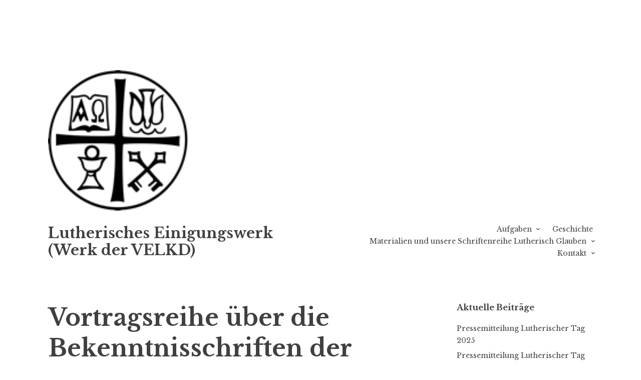

--- FILE ---
content_type: text/html; charset=UTF-8
request_url: https://einigungswerk.org/2017/02/09/vortragsreihe-ueber-die-bekenntnisschriften-der-lutherischen-kirche-in-leipzig/
body_size: 11408
content:
<!DOCTYPE html>
<html lang="de">
<head>
<meta charset="UTF-8">
<meta name="viewport" content="width=device-width, initial-scale=1">
<link rel="profile" href="http://gmpg.org/xfn/11">
<link rel="pingback" href="https://einigungswerk.org/xmlrpc.php">

<title>Vortragsreihe über die Bekenntnisschriften der Lutherischen Kirche in Leipzig &#8211; Lutherisches Einigungswerk (Werk der VELKD)</title>
<meta name='robots' content='max-image-preview:large' />
	<style>img:is([sizes="auto" i], [sizes^="auto," i]) { contain-intrinsic-size: 3000px 1500px }</style>
	<link rel='dns-prefetch' href='//stats.wp.com' />
<link rel='dns-prefetch' href='//fonts.googleapis.com' />
<link rel='dns-prefetch' href='//v0.wordpress.com' />
<link rel='preconnect' href='//i0.wp.com' />
<link rel='preconnect' href='//c0.wp.com' />
<link rel="alternate" type="application/rss+xml" title="Lutherisches Einigungswerk (Werk der VELKD) &raquo; Feed" href="https://einigungswerk.org/feed/" />
<link rel="alternate" type="application/rss+xml" title="Lutherisches Einigungswerk (Werk der VELKD) &raquo; Kommentar-Feed" href="https://einigungswerk.org/comments/feed/" />
<link rel="alternate" type="application/rss+xml" title="Lutherisches Einigungswerk (Werk der VELKD) &raquo; Vortragsreihe über die Bekenntnisschriften der Lutherischen Kirche in Leipzig-Kommentar-Feed" href="https://einigungswerk.org/2017/02/09/vortragsreihe-ueber-die-bekenntnisschriften-der-lutherischen-kirche-in-leipzig/feed/" />
<script type="text/javascript">
/* <![CDATA[ */
window._wpemojiSettings = {"baseUrl":"https:\/\/s.w.org\/images\/core\/emoji\/16.0.1\/72x72\/","ext":".png","svgUrl":"https:\/\/s.w.org\/images\/core\/emoji\/16.0.1\/svg\/","svgExt":".svg","source":{"concatemoji":"https:\/\/einigungswerk.org\/wp-includes\/js\/wp-emoji-release.min.js?ver=6.8.3"}};
/*! This file is auto-generated */
!function(s,n){var o,i,e;function c(e){try{var t={supportTests:e,timestamp:(new Date).valueOf()};sessionStorage.setItem(o,JSON.stringify(t))}catch(e){}}function p(e,t,n){e.clearRect(0,0,e.canvas.width,e.canvas.height),e.fillText(t,0,0);var t=new Uint32Array(e.getImageData(0,0,e.canvas.width,e.canvas.height).data),a=(e.clearRect(0,0,e.canvas.width,e.canvas.height),e.fillText(n,0,0),new Uint32Array(e.getImageData(0,0,e.canvas.width,e.canvas.height).data));return t.every(function(e,t){return e===a[t]})}function u(e,t){e.clearRect(0,0,e.canvas.width,e.canvas.height),e.fillText(t,0,0);for(var n=e.getImageData(16,16,1,1),a=0;a<n.data.length;a++)if(0!==n.data[a])return!1;return!0}function f(e,t,n,a){switch(t){case"flag":return n(e,"\ud83c\udff3\ufe0f\u200d\u26a7\ufe0f","\ud83c\udff3\ufe0f\u200b\u26a7\ufe0f")?!1:!n(e,"\ud83c\udde8\ud83c\uddf6","\ud83c\udde8\u200b\ud83c\uddf6")&&!n(e,"\ud83c\udff4\udb40\udc67\udb40\udc62\udb40\udc65\udb40\udc6e\udb40\udc67\udb40\udc7f","\ud83c\udff4\u200b\udb40\udc67\u200b\udb40\udc62\u200b\udb40\udc65\u200b\udb40\udc6e\u200b\udb40\udc67\u200b\udb40\udc7f");case"emoji":return!a(e,"\ud83e\udedf")}return!1}function g(e,t,n,a){var r="undefined"!=typeof WorkerGlobalScope&&self instanceof WorkerGlobalScope?new OffscreenCanvas(300,150):s.createElement("canvas"),o=r.getContext("2d",{willReadFrequently:!0}),i=(o.textBaseline="top",o.font="600 32px Arial",{});return e.forEach(function(e){i[e]=t(o,e,n,a)}),i}function t(e){var t=s.createElement("script");t.src=e,t.defer=!0,s.head.appendChild(t)}"undefined"!=typeof Promise&&(o="wpEmojiSettingsSupports",i=["flag","emoji"],n.supports={everything:!0,everythingExceptFlag:!0},e=new Promise(function(e){s.addEventListener("DOMContentLoaded",e,{once:!0})}),new Promise(function(t){var n=function(){try{var e=JSON.parse(sessionStorage.getItem(o));if("object"==typeof e&&"number"==typeof e.timestamp&&(new Date).valueOf()<e.timestamp+604800&&"object"==typeof e.supportTests)return e.supportTests}catch(e){}return null}();if(!n){if("undefined"!=typeof Worker&&"undefined"!=typeof OffscreenCanvas&&"undefined"!=typeof URL&&URL.createObjectURL&&"undefined"!=typeof Blob)try{var e="postMessage("+g.toString()+"("+[JSON.stringify(i),f.toString(),p.toString(),u.toString()].join(",")+"));",a=new Blob([e],{type:"text/javascript"}),r=new Worker(URL.createObjectURL(a),{name:"wpTestEmojiSupports"});return void(r.onmessage=function(e){c(n=e.data),r.terminate(),t(n)})}catch(e){}c(n=g(i,f,p,u))}t(n)}).then(function(e){for(var t in e)n.supports[t]=e[t],n.supports.everything=n.supports.everything&&n.supports[t],"flag"!==t&&(n.supports.everythingExceptFlag=n.supports.everythingExceptFlag&&n.supports[t]);n.supports.everythingExceptFlag=n.supports.everythingExceptFlag&&!n.supports.flag,n.DOMReady=!1,n.readyCallback=function(){n.DOMReady=!0}}).then(function(){return e}).then(function(){var e;n.supports.everything||(n.readyCallback(),(e=n.source||{}).concatemoji?t(e.concatemoji):e.wpemoji&&e.twemoji&&(t(e.twemoji),t(e.wpemoji)))}))}((window,document),window._wpemojiSettings);
/* ]]> */
</script>
<link rel='stylesheet' id='twb-open-sans-css' href='https://fonts.googleapis.com/css?family=Open+Sans%3A300%2C400%2C500%2C600%2C700%2C800&#038;display=swap&#038;ver=6.8.3' type='text/css' media='all' />
<link rel='stylesheet' id='twb-global-css' href='https://einigungswerk.org/wp-content/plugins/form-maker/booster/assets/css/global.css?ver=1.0.0' type='text/css' media='all' />
<link rel='stylesheet' id='jetpack_related-posts-css' href='https://c0.wp.com/p/jetpack/15.1.1/modules/related-posts/related-posts.css' type='text/css' media='all' />
<style id='wp-emoji-styles-inline-css' type='text/css'>

	img.wp-smiley, img.emoji {
		display: inline !important;
		border: none !important;
		box-shadow: none !important;
		height: 1em !important;
		width: 1em !important;
		margin: 0 0.07em !important;
		vertical-align: -0.1em !important;
		background: none !important;
		padding: 0 !important;
	}
</style>
<link rel='stylesheet' id='wp-block-library-css' href='https://c0.wp.com/c/6.8.3/wp-includes/css/dist/block-library/style.min.css' type='text/css' media='all' />
<style id='classic-theme-styles-inline-css' type='text/css'>
/*! This file is auto-generated */
.wp-block-button__link{color:#fff;background-color:#32373c;border-radius:9999px;box-shadow:none;text-decoration:none;padding:calc(.667em + 2px) calc(1.333em + 2px);font-size:1.125em}.wp-block-file__button{background:#32373c;color:#fff;text-decoration:none}
</style>
<link rel='stylesheet' id='mediaelement-css' href='https://c0.wp.com/c/6.8.3/wp-includes/js/mediaelement/mediaelementplayer-legacy.min.css' type='text/css' media='all' />
<link rel='stylesheet' id='wp-mediaelement-css' href='https://c0.wp.com/c/6.8.3/wp-includes/js/mediaelement/wp-mediaelement.min.css' type='text/css' media='all' />
<style id='jetpack-sharing-buttons-style-inline-css' type='text/css'>
.jetpack-sharing-buttons__services-list{display:flex;flex-direction:row;flex-wrap:wrap;gap:0;list-style-type:none;margin:5px;padding:0}.jetpack-sharing-buttons__services-list.has-small-icon-size{font-size:12px}.jetpack-sharing-buttons__services-list.has-normal-icon-size{font-size:16px}.jetpack-sharing-buttons__services-list.has-large-icon-size{font-size:24px}.jetpack-sharing-buttons__services-list.has-huge-icon-size{font-size:36px}@media print{.jetpack-sharing-buttons__services-list{display:none!important}}.editor-styles-wrapper .wp-block-jetpack-sharing-buttons{gap:0;padding-inline-start:0}ul.jetpack-sharing-buttons__services-list.has-background{padding:1.25em 2.375em}
</style>
<style id='global-styles-inline-css' type='text/css'>
:root{--wp--preset--aspect-ratio--square: 1;--wp--preset--aspect-ratio--4-3: 4/3;--wp--preset--aspect-ratio--3-4: 3/4;--wp--preset--aspect-ratio--3-2: 3/2;--wp--preset--aspect-ratio--2-3: 2/3;--wp--preset--aspect-ratio--16-9: 16/9;--wp--preset--aspect-ratio--9-16: 9/16;--wp--preset--color--black: #000000;--wp--preset--color--cyan-bluish-gray: #abb8c3;--wp--preset--color--white: #ffffff;--wp--preset--color--pale-pink: #f78da7;--wp--preset--color--vivid-red: #cf2e2e;--wp--preset--color--luminous-vivid-orange: #ff6900;--wp--preset--color--luminous-vivid-amber: #fcb900;--wp--preset--color--light-green-cyan: #7bdcb5;--wp--preset--color--vivid-green-cyan: #00d084;--wp--preset--color--pale-cyan-blue: #8ed1fc;--wp--preset--color--vivid-cyan-blue: #0693e3;--wp--preset--color--vivid-purple: #9b51e0;--wp--preset--gradient--vivid-cyan-blue-to-vivid-purple: linear-gradient(135deg,rgba(6,147,227,1) 0%,rgb(155,81,224) 100%);--wp--preset--gradient--light-green-cyan-to-vivid-green-cyan: linear-gradient(135deg,rgb(122,220,180) 0%,rgb(0,208,130) 100%);--wp--preset--gradient--luminous-vivid-amber-to-luminous-vivid-orange: linear-gradient(135deg,rgba(252,185,0,1) 0%,rgba(255,105,0,1) 100%);--wp--preset--gradient--luminous-vivid-orange-to-vivid-red: linear-gradient(135deg,rgba(255,105,0,1) 0%,rgb(207,46,46) 100%);--wp--preset--gradient--very-light-gray-to-cyan-bluish-gray: linear-gradient(135deg,rgb(238,238,238) 0%,rgb(169,184,195) 100%);--wp--preset--gradient--cool-to-warm-spectrum: linear-gradient(135deg,rgb(74,234,220) 0%,rgb(151,120,209) 20%,rgb(207,42,186) 40%,rgb(238,44,130) 60%,rgb(251,105,98) 80%,rgb(254,248,76) 100%);--wp--preset--gradient--blush-light-purple: linear-gradient(135deg,rgb(255,206,236) 0%,rgb(152,150,240) 100%);--wp--preset--gradient--blush-bordeaux: linear-gradient(135deg,rgb(254,205,165) 0%,rgb(254,45,45) 50%,rgb(107,0,62) 100%);--wp--preset--gradient--luminous-dusk: linear-gradient(135deg,rgb(255,203,112) 0%,rgb(199,81,192) 50%,rgb(65,88,208) 100%);--wp--preset--gradient--pale-ocean: linear-gradient(135deg,rgb(255,245,203) 0%,rgb(182,227,212) 50%,rgb(51,167,181) 100%);--wp--preset--gradient--electric-grass: linear-gradient(135deg,rgb(202,248,128) 0%,rgb(113,206,126) 100%);--wp--preset--gradient--midnight: linear-gradient(135deg,rgb(2,3,129) 0%,rgb(40,116,252) 100%);--wp--preset--font-size--small: 13px;--wp--preset--font-size--medium: 20px;--wp--preset--font-size--large: 36px;--wp--preset--font-size--x-large: 42px;--wp--preset--spacing--20: 0.44rem;--wp--preset--spacing--30: 0.67rem;--wp--preset--spacing--40: 1rem;--wp--preset--spacing--50: 1.5rem;--wp--preset--spacing--60: 2.25rem;--wp--preset--spacing--70: 3.38rem;--wp--preset--spacing--80: 5.06rem;--wp--preset--shadow--natural: 6px 6px 9px rgba(0, 0, 0, 0.2);--wp--preset--shadow--deep: 12px 12px 50px rgba(0, 0, 0, 0.4);--wp--preset--shadow--sharp: 6px 6px 0px rgba(0, 0, 0, 0.2);--wp--preset--shadow--outlined: 6px 6px 0px -3px rgba(255, 255, 255, 1), 6px 6px rgba(0, 0, 0, 1);--wp--preset--shadow--crisp: 6px 6px 0px rgba(0, 0, 0, 1);}:where(.is-layout-flex){gap: 0.5em;}:where(.is-layout-grid){gap: 0.5em;}body .is-layout-flex{display: flex;}.is-layout-flex{flex-wrap: wrap;align-items: center;}.is-layout-flex > :is(*, div){margin: 0;}body .is-layout-grid{display: grid;}.is-layout-grid > :is(*, div){margin: 0;}:where(.wp-block-columns.is-layout-flex){gap: 2em;}:where(.wp-block-columns.is-layout-grid){gap: 2em;}:where(.wp-block-post-template.is-layout-flex){gap: 1.25em;}:where(.wp-block-post-template.is-layout-grid){gap: 1.25em;}.has-black-color{color: var(--wp--preset--color--black) !important;}.has-cyan-bluish-gray-color{color: var(--wp--preset--color--cyan-bluish-gray) !important;}.has-white-color{color: var(--wp--preset--color--white) !important;}.has-pale-pink-color{color: var(--wp--preset--color--pale-pink) !important;}.has-vivid-red-color{color: var(--wp--preset--color--vivid-red) !important;}.has-luminous-vivid-orange-color{color: var(--wp--preset--color--luminous-vivid-orange) !important;}.has-luminous-vivid-amber-color{color: var(--wp--preset--color--luminous-vivid-amber) !important;}.has-light-green-cyan-color{color: var(--wp--preset--color--light-green-cyan) !important;}.has-vivid-green-cyan-color{color: var(--wp--preset--color--vivid-green-cyan) !important;}.has-pale-cyan-blue-color{color: var(--wp--preset--color--pale-cyan-blue) !important;}.has-vivid-cyan-blue-color{color: var(--wp--preset--color--vivid-cyan-blue) !important;}.has-vivid-purple-color{color: var(--wp--preset--color--vivid-purple) !important;}.has-black-background-color{background-color: var(--wp--preset--color--black) !important;}.has-cyan-bluish-gray-background-color{background-color: var(--wp--preset--color--cyan-bluish-gray) !important;}.has-white-background-color{background-color: var(--wp--preset--color--white) !important;}.has-pale-pink-background-color{background-color: var(--wp--preset--color--pale-pink) !important;}.has-vivid-red-background-color{background-color: var(--wp--preset--color--vivid-red) !important;}.has-luminous-vivid-orange-background-color{background-color: var(--wp--preset--color--luminous-vivid-orange) !important;}.has-luminous-vivid-amber-background-color{background-color: var(--wp--preset--color--luminous-vivid-amber) !important;}.has-light-green-cyan-background-color{background-color: var(--wp--preset--color--light-green-cyan) !important;}.has-vivid-green-cyan-background-color{background-color: var(--wp--preset--color--vivid-green-cyan) !important;}.has-pale-cyan-blue-background-color{background-color: var(--wp--preset--color--pale-cyan-blue) !important;}.has-vivid-cyan-blue-background-color{background-color: var(--wp--preset--color--vivid-cyan-blue) !important;}.has-vivid-purple-background-color{background-color: var(--wp--preset--color--vivid-purple) !important;}.has-black-border-color{border-color: var(--wp--preset--color--black) !important;}.has-cyan-bluish-gray-border-color{border-color: var(--wp--preset--color--cyan-bluish-gray) !important;}.has-white-border-color{border-color: var(--wp--preset--color--white) !important;}.has-pale-pink-border-color{border-color: var(--wp--preset--color--pale-pink) !important;}.has-vivid-red-border-color{border-color: var(--wp--preset--color--vivid-red) !important;}.has-luminous-vivid-orange-border-color{border-color: var(--wp--preset--color--luminous-vivid-orange) !important;}.has-luminous-vivid-amber-border-color{border-color: var(--wp--preset--color--luminous-vivid-amber) !important;}.has-light-green-cyan-border-color{border-color: var(--wp--preset--color--light-green-cyan) !important;}.has-vivid-green-cyan-border-color{border-color: var(--wp--preset--color--vivid-green-cyan) !important;}.has-pale-cyan-blue-border-color{border-color: var(--wp--preset--color--pale-cyan-blue) !important;}.has-vivid-cyan-blue-border-color{border-color: var(--wp--preset--color--vivid-cyan-blue) !important;}.has-vivid-purple-border-color{border-color: var(--wp--preset--color--vivid-purple) !important;}.has-vivid-cyan-blue-to-vivid-purple-gradient-background{background: var(--wp--preset--gradient--vivid-cyan-blue-to-vivid-purple) !important;}.has-light-green-cyan-to-vivid-green-cyan-gradient-background{background: var(--wp--preset--gradient--light-green-cyan-to-vivid-green-cyan) !important;}.has-luminous-vivid-amber-to-luminous-vivid-orange-gradient-background{background: var(--wp--preset--gradient--luminous-vivid-amber-to-luminous-vivid-orange) !important;}.has-luminous-vivid-orange-to-vivid-red-gradient-background{background: var(--wp--preset--gradient--luminous-vivid-orange-to-vivid-red) !important;}.has-very-light-gray-to-cyan-bluish-gray-gradient-background{background: var(--wp--preset--gradient--very-light-gray-to-cyan-bluish-gray) !important;}.has-cool-to-warm-spectrum-gradient-background{background: var(--wp--preset--gradient--cool-to-warm-spectrum) !important;}.has-blush-light-purple-gradient-background{background: var(--wp--preset--gradient--blush-light-purple) !important;}.has-blush-bordeaux-gradient-background{background: var(--wp--preset--gradient--blush-bordeaux) !important;}.has-luminous-dusk-gradient-background{background: var(--wp--preset--gradient--luminous-dusk) !important;}.has-pale-ocean-gradient-background{background: var(--wp--preset--gradient--pale-ocean) !important;}.has-electric-grass-gradient-background{background: var(--wp--preset--gradient--electric-grass) !important;}.has-midnight-gradient-background{background: var(--wp--preset--gradient--midnight) !important;}.has-small-font-size{font-size: var(--wp--preset--font-size--small) !important;}.has-medium-font-size{font-size: var(--wp--preset--font-size--medium) !important;}.has-large-font-size{font-size: var(--wp--preset--font-size--large) !important;}.has-x-large-font-size{font-size: var(--wp--preset--font-size--x-large) !important;}
:where(.wp-block-post-template.is-layout-flex){gap: 1.25em;}:where(.wp-block-post-template.is-layout-grid){gap: 1.25em;}
:where(.wp-block-columns.is-layout-flex){gap: 2em;}:where(.wp-block-columns.is-layout-grid){gap: 2em;}
:root :where(.wp-block-pullquote){font-size: 1.5em;line-height: 1.6;}
</style>
<link rel='stylesheet' id='paginationstyle-css' href='https://einigungswerk.org/wp-content/plugins/faster-pagination/assests/pagination.css?ver=2' type='text/css' media='all' />
<link rel='stylesheet' id='libre-style-css' href='https://einigungswerk.org/wp-content/themes/libre/style.css?ver=6.8.3' type='text/css' media='all' />
<link rel='stylesheet' id='libre-libre-css' href='https://fonts.googleapis.com/css?family=Libre+Baskerville%3A400%2C400italic%2C700&#038;subset=latin%2Clatin-ext' type='text/css' media='all' />
<link rel='stylesheet' id='sharedaddy-css' href='https://c0.wp.com/p/jetpack/15.1.1/modules/sharedaddy/sharing.css' type='text/css' media='all' />
<link rel='stylesheet' id='social-logos-css' href='https://c0.wp.com/p/jetpack/15.1.1/_inc/social-logos/social-logos.min.css' type='text/css' media='all' />
<script type="text/javascript" src="https://c0.wp.com/c/6.8.3/wp-includes/js/jquery/jquery.min.js" id="jquery-core-js"></script>
<script type="text/javascript" src="https://c0.wp.com/c/6.8.3/wp-includes/js/jquery/jquery-migrate.min.js" id="jquery-migrate-js"></script>
<script type="text/javascript" src="https://einigungswerk.org/wp-content/plugins/form-maker/booster/assets/js/circle-progress.js?ver=1.2.2" id="twb-circle-js"></script>
<script type="text/javascript" id="twb-global-js-extra">
/* <![CDATA[ */
var twb = {"nonce":"d0cfd96822","ajax_url":"https:\/\/einigungswerk.org\/wp-admin\/admin-ajax.php","plugin_url":"https:\/\/einigungswerk.org\/wp-content\/plugins\/form-maker\/booster","href":"https:\/\/einigungswerk.org\/wp-admin\/admin.php?page=twb_form-maker"};
var twb = {"nonce":"d0cfd96822","ajax_url":"https:\/\/einigungswerk.org\/wp-admin\/admin-ajax.php","plugin_url":"https:\/\/einigungswerk.org\/wp-content\/plugins\/form-maker\/booster","href":"https:\/\/einigungswerk.org\/wp-admin\/admin.php?page=twb_form-maker"};
/* ]]> */
</script>
<script type="text/javascript" src="https://einigungswerk.org/wp-content/plugins/form-maker/booster/assets/js/global.js?ver=1.0.0" id="twb-global-js"></script>
<script type="text/javascript" id="jetpack_related-posts-js-extra">
/* <![CDATA[ */
var related_posts_js_options = {"post_heading":"h4"};
/* ]]> */
</script>
<script type="text/javascript" src="https://c0.wp.com/p/jetpack/15.1.1/_inc/build/related-posts/related-posts.min.js" id="jetpack_related-posts-js"></script>
<link rel="https://api.w.org/" href="https://einigungswerk.org/wp-json/" /><link rel="alternate" title="JSON" type="application/json" href="https://einigungswerk.org/wp-json/wp/v2/posts/133" /><link rel="EditURI" type="application/rsd+xml" title="RSD" href="https://einigungswerk.org/xmlrpc.php?rsd" />
<meta name="generator" content="WordPress 6.8.3" />
<link rel="canonical" href="https://einigungswerk.org/2017/02/09/vortragsreihe-ueber-die-bekenntnisschriften-der-lutherischen-kirche-in-leipzig/" />
<link rel='shortlink' href='https://wp.me/p7Zp06-29' />
<link rel="alternate" title="oEmbed (JSON)" type="application/json+oembed" href="https://einigungswerk.org/wp-json/oembed/1.0/embed?url=https%3A%2F%2Feinigungswerk.org%2F2017%2F02%2F09%2Fvortragsreihe-ueber-die-bekenntnisschriften-der-lutherischen-kirche-in-leipzig%2F" />
<link rel="alternate" title="oEmbed (XML)" type="text/xml+oembed" href="https://einigungswerk.org/wp-json/oembed/1.0/embed?url=https%3A%2F%2Feinigungswerk.org%2F2017%2F02%2F09%2Fvortragsreihe-ueber-die-bekenntnisschriften-der-lutherischen-kirche-in-leipzig%2F&#038;format=xml" />
	<style>img#wpstats{display:none}</style>
		
<!-- Jetpack Open Graph Tags -->
<meta property="og:type" content="article" />
<meta property="og:title" content="Vortragsreihe über die Bekenntnisschriften der Lutherischen Kirche in Leipzig" />
<meta property="og:url" content="https://einigungswerk.org/2017/02/09/vortragsreihe-ueber-die-bekenntnisschriften-der-lutherischen-kirche-in-leipzig/" />
<meta property="og:description" content="Gern weisen wir auf folgende Veranstaltungen hin: Die Ev.-Luth. Nathanaelkirchgemeinde Leipzig lädt aus Anlass des 500. Jubiläums der Reformation ein zu einer Vortragsreihe v.a. über die Bekenntnis…" />
<meta property="article:published_time" content="2017-02-09T16:26:51+00:00" />
<meta property="article:modified_time" content="2017-02-09T16:26:51+00:00" />
<meta property="og:site_name" content="Lutherisches Einigungswerk (Werk der VELKD)" />
<meta property="og:image" content="https://i0.wp.com/einigungswerk.org/wp-content/uploads/2016/11/Augsburger_Konfession_1531_Titel-e1479834499242.jpg?fit=300%2C457&#038;ssl=1" />
<meta property="og:image:width" content="300" />
<meta property="og:image:height" content="457" />
<meta property="og:image:alt" content="" />
<meta property="og:locale" content="de_DE" />
<meta name="twitter:text:title" content="Vortragsreihe über die Bekenntnisschriften der Lutherischen Kirche in Leipzig" />
<meta name="twitter:image" content="https://i0.wp.com/einigungswerk.org/wp-content/uploads/2016/11/Augsburger_Konfession_1531_Titel-e1479834499242.jpg?fit=300%2C457&#038;ssl=1&#038;w=640" />
<meta name="twitter:card" content="summary_large_image" />

<!-- End Jetpack Open Graph Tags -->
<link rel="icon" href="https://i0.wp.com/einigungswerk.org/wp-content/uploads/2016/10/cropped-Siegel-Lutherisches-Einigungswerk-e1649523854115.png?fit=32%2C32&#038;ssl=1" sizes="32x32" />
<link rel="icon" href="https://i0.wp.com/einigungswerk.org/wp-content/uploads/2016/10/cropped-Siegel-Lutherisches-Einigungswerk-e1649523854115.png?fit=192%2C192&#038;ssl=1" sizes="192x192" />
<link rel="apple-touch-icon" href="https://i0.wp.com/einigungswerk.org/wp-content/uploads/2016/10/cropped-Siegel-Lutherisches-Einigungswerk-e1649523854115.png?fit=180%2C180&#038;ssl=1" />
<meta name="msapplication-TileImage" content="https://i0.wp.com/einigungswerk.org/wp-content/uploads/2016/10/cropped-Siegel-Lutherisches-Einigungswerk-e1649523854115.png?fit=270%2C270&#038;ssl=1" />
</head>

<body class="wp-singular post-template-default single single-post postid-133 single-format-standard wp-custom-logo wp-theme-libre group-blog singular has-site-logo">
<div id="page" class="hfeed site">
	<a class="skip-link screen-reader-text" href="#content">Zum Inhalt springen</a>
		<header id="masthead" class="site-header" role="banner">
		<div class="site-branding">
							<a href="https://einigungswerk.org/" class="site-logo-link" rel="home" itemprop="url"><img width="280" height="280" src="https://i0.wp.com/einigungswerk.org/wp-content/uploads/2016/10/cropped-cropped-Siegel-Lutherisches-Einigungswerk-e1649523854115.png?fit=280%2C280&amp;ssl=1" class="site-logo attachment-libre-site-logo" alt="" data-size="libre-site-logo" itemprop="logo" decoding="async" fetchpriority="high" srcset="https://i0.wp.com/einigungswerk.org/wp-content/uploads/2016/10/cropped-cropped-Siegel-Lutherisches-Einigungswerk-e1649523854115.png?w=280&amp;ssl=1 280w, https://i0.wp.com/einigungswerk.org/wp-content/uploads/2016/10/cropped-cropped-Siegel-Lutherisches-Einigungswerk-e1649523854115.png?resize=150%2C150&amp;ssl=1 150w, https://i0.wp.com/einigungswerk.org/wp-content/uploads/2016/10/cropped-cropped-Siegel-Lutherisches-Einigungswerk-e1649523854115.png?resize=100%2C100&amp;ssl=1 100w" sizes="(max-width: 280px) 100vw, 280px" /></a>										<p class="site-title"><a href="https://einigungswerk.org/" rel="home">Lutherisches Einigungswerk (Werk der VELKD)</a></p>
					</div><!-- .site-branding -->

		<nav id="site-navigation" class="main-navigation" role="navigation">
			<button class="menu-toggle" aria-controls="primary-menu" aria-expanded="false">Menü</button>
			<div class="menu-aktuell-container"><ul id="primary-menu" class="menu"><li id="menu-item-90" class="menu-item menu-item-type-post_type menu-item-object-page menu-item-has-children menu-item-90"><a href="https://einigungswerk.org/aufgaben/">Aufgaben</a>
<ul class="sub-menu">
	<li id="menu-item-260" class="menu-item menu-item-type-post_type menu-item-object-page menu-item-260"><a href="https://einigungswerk.org/aufgaben/">Aufgaben</a></li>
	<li id="menu-item-92" class="menu-item menu-item-type-post_type menu-item-object-page menu-item-92"><a href="https://einigungswerk.org/lutherischer-tag/">Lutherischer Tag</a></li>
	<li id="menu-item-89" class="menu-item menu-item-type-post_type menu-item-object-page menu-item-89"><a href="https://einigungswerk.org/zusammenarbeit-mit-anderen-gruppen/">Zusammenarbeit mit anderen Gruppen</a></li>
</ul>
</li>
<li id="menu-item-91" class="menu-item menu-item-type-post_type menu-item-object-page menu-item-91"><a href="https://einigungswerk.org/geschichte/">Geschichte</a></li>
<li id="menu-item-84" class="menu-item menu-item-type-post_type menu-item-object-page menu-item-has-children menu-item-84"><a href="https://einigungswerk.org/materialien/">Materialien und unsere Schriftenreihe Lutherisch Glauben</a>
<ul class="sub-menu">
	<li id="menu-item-261" class="menu-item menu-item-type-post_type menu-item-object-page menu-item-261"><a href="https://einigungswerk.org/materialien/">Materialien und unsere Schriftenreihe Lutherisch Glauben</a></li>
	<li id="menu-item-88" class="menu-item menu-item-type-post_type menu-item-object-page menu-item-88"><a href="https://einigungswerk.org/mitgliedschaft/">Mitgliedschaft</a></li>
	<li id="menu-item-86" class="menu-item menu-item-type-post_type menu-item-object-page menu-item-86"><a href="https://einigungswerk.org/veroeffentlichungen/">Veröffentlichungen</a></li>
</ul>
</li>
<li id="menu-item-87" class="menu-item menu-item-type-post_type menu-item-object-page menu-item-has-children menu-item-87"><a href="https://einigungswerk.org/kontakt/">Kontakt</a>
<ul class="sub-menu">
	<li id="menu-item-262" class="menu-item menu-item-type-post_type menu-item-object-page menu-item-262"><a href="https://einigungswerk.org/kontakt/">Kontakt</a></li>
	<li id="menu-item-85" class="menu-item menu-item-type-post_type menu-item-object-page menu-item-85"><a href="https://einigungswerk.org/geschaeftsfuehrender-ausschuss/">Geschäftsführender Ausschuss</a></li>
	<li id="menu-item-285" class="menu-item menu-item-type-post_type menu-item-object-page menu-item-privacy-policy menu-item-285"><a rel="privacy-policy" href="https://einigungswerk.org/impressum-und-datenschutz/">Impressum und Datenschutz</a></li>
</ul>
</li>
</ul></div>		</nav><!-- #site-navigation -->

	</header><!-- #masthead -->

	<div id="content" class="site-content">

	<div id="primary" class="content-area">
		<main id="main" class="site-main" role="main">

		
			
<article id="post-133" class="post-133 post type-post status-publish format-standard has-post-thumbnail hentry category-uncategorized tag-bekenntnis tag-lutherisch tag-termine">
	<header class="entry-header">
		<h1 class="entry-title">Vortragsreihe über die Bekenntnisschriften der Lutherischen Kirche in Leipzig</h1>
		<div class="entry-meta">
			<span class="posted-on">Veröffentlicht am: <a href="https://einigungswerk.org/2017/02/09/vortragsreihe-ueber-die-bekenntnisschriften-der-lutherischen-kirche-in-leipzig/" rel="bookmark"><time class="entry-date published updated" datetime="2017-02-09T16:26:51+01:00">9. Februar 2017</time></a></span><span class="byline"> von <span class="author vcard"><a class="url fn n" href="https://einigungswerk.org/author/admin/">Pfr. Falk</a></span></span>		</div><!-- .entry-meta -->
	</header><!-- .entry-header -->

	<div class="entry-content">
		<p>Gern weisen wir auf folgende Veranstaltungen hin:</p>
<p>Die Ev.-Luth. Nathanaelkirchgemeinde Leipzig lädt aus Anlass des 500. Jubiläums der Reformation ein zu einer Vortragsreihe v.a. über die Bekenntnisschriften der Lutherischen Kirche (BSLK) und zu einem Gottesdienst.</p>
<p>&nbsp;</p>
<table>
<tbody>
<tr>
<td width="348"><strong>Thema</strong></td>
<td width="122"><strong>Termin</strong></td>
<td width="249"><strong>Referent</strong></td>
</tr>
<tr>
<td width="348">&nbsp;</td>
<td width="122">&nbsp;</td>
<td width="249">&nbsp;</td>
</tr>
<tr>
<td width="348">Einführung in die BSLK</td>
<td width="122">12.01. 2017</td>
<td width="249">Pfr. Dr. Armin Wenz</p>
<p>Gemeindepfarrer der ev.-luth. Kirchgemeinde Sankt-Maria-Magdalena Halle</td>
</tr>
<tr>
<td width="348">Kleiner und Großer Katechismus</td>
<td width="122">09.02. 2017</td>
<td width="249">Pfr. Dr. Gottfried Herrmann</p>
<p>Dozent für Kirchengeschichte am Lutherischen Theologischen Seminar Leipzig, früher Jugendpfarrer in Sachsen</td>
</tr>
<tr>
<td width="348">Augsburger Bekenntnis und seine Apologie</td>
<td width="122">23.03. 2017</td>
<td width="249">Rev. Dr. Christopher S. Ahlman</p>
<p>Gemeindepfarrer aus den USA, seit 2013 als Missionar in Leipzig und in Russland tätig</td>
</tr>
<tr>
<td width="348">Schmalkaldische Artikel und</p>
<p>Über die Macht und die Vorrangstellung des Papstes</td>
<td width="122">27.04. 2017</td>
<td width="249">Dr. Werner Führer</p>
<p>Theologischer Referent, OKR i.R. der Ev.-luth. Landeskirche Schaumburg-Lippe</td>
</tr>
<tr>
<td width="348">Konkordienformel</td>
<td width="122">18.05. 2017</td>
<td width="249">Pfr. Markus Fischer</p>
<p>Gemeindepfarrer der Leipziger Ev.-luth. Sankt Trinitatisgemeinde</td>
</tr>
<tr>
<td width="348">Lutherische Liturgie</td>
<td width="122">01.06. 2017</td>
<td width="249">Pfr. Christian Lehnert</p>
<p>wissenschaftlicher Geschäftsführer im Liturgiewissenschaftlichen Institut der VELKD in Leipzig,</p>
<p>davor Gemeindepfarrer in Sachsen, Schriftsteller</td>
</tr>
<tr>
<td width="348">&nbsp;</td>
<td width="122">&nbsp;</td>
<td width="249">&nbsp;</td>
</tr>
<tr>
<td width="348">Lutherischer Gottesdienst, teilweise in Latein</td>
<td width="122">07.06. 2017</p>
<p>18.00 Uhr Nathanaelkirche</td>
<td width="249">Pfr. Sebastian Führer</p>
<p>Gemeindepfarrer der Ev.-luth. Nathanaelkirchgemeinde Leipzig</td>
</tr>
</tbody>
</table>
<p>&nbsp;</p>
<p>Die Vorträge finden statt im Gemeindehaus, 1. OG, Rietschelstr. 12, 04177 Leipzig.</p>
<p>Beginn 20.00 Uhr</p>
<p>Der Vortrag dauert ungefähr eine Stunde. Danach ist Zeit für Rückfragen und Gespräche.</p>
<p>Eintritt frei, Spenden erbeten</p>
<div class="sharedaddy sd-sharing-enabled"><div class="robots-nocontent sd-block sd-social sd-social-icon sd-sharing"><h3 class="sd-title">Teilen mit:</h3><div class="sd-content"><ul><li class="share-twitter"><a rel="nofollow noopener noreferrer"
				data-shared="sharing-twitter-133"
				class="share-twitter sd-button share-icon no-text"
				href="https://einigungswerk.org/2017/02/09/vortragsreihe-ueber-die-bekenntnisschriften-der-lutherischen-kirche-in-leipzig/?share=twitter"
				target="_blank"
				aria-labelledby="sharing-twitter-133"
				>
				<span id="sharing-twitter-133" hidden>Klicke, um auf X zu teilen (Wird in neuem Fenster geöffnet)</span>
				<span>X</span>
			</a></li><li class="share-facebook"><a rel="nofollow noopener noreferrer"
				data-shared="sharing-facebook-133"
				class="share-facebook sd-button share-icon no-text"
				href="https://einigungswerk.org/2017/02/09/vortragsreihe-ueber-die-bekenntnisschriften-der-lutherischen-kirche-in-leipzig/?share=facebook"
				target="_blank"
				aria-labelledby="sharing-facebook-133"
				>
				<span id="sharing-facebook-133" hidden>Klick, um auf Facebook zu teilen (Wird in neuem Fenster geöffnet)</span>
				<span>Facebook</span>
			</a></li><li class="share-end"></li></ul></div></div></div>
<div id='jp-relatedposts' class='jp-relatedposts' >
	<h3 class="jp-relatedposts-headline"><em>Ähnliche Beiträge</em></h3>
</div>			</div><!-- .entry-content -->

	<footer class="entry-footer">
		<span class="cat-links">Veröffentlicht in <a href="https://einigungswerk.org/category/uncategorized/" rel="category tag">Uncategorized</a></span><span class="tags-links">Markiert mit <a href="https://einigungswerk.org/tag/bekenntnis/" rel="tag">Bekenntnis</a>, <a href="https://einigungswerk.org/tag/lutherisch/" rel="tag">Lutherisch</a>, <a href="https://einigungswerk.org/tag/termine/" rel="tag">Termine</a></span>	</footer><!-- .entry-footer -->
</article><!-- #post-## -->


			
	<nav class="navigation post-navigation" aria-label="Beiträge">
		<h2 class="screen-reader-text">Beitragsnavigation</h2>
		<div class="nav-links"><div class="nav-previous"><a href="https://einigungswerk.org/2016/11/20/stimme-der-vaeter-im-weihnachtsrundbrief-2014/" rel="prev"><span class="meta-nav">Vorheriger Beitrag</span> &#8222;Stimme der Väter&#8220; im Weihnachtsrundbrief 2014</a></div><div class="nav-next"><a href="https://einigungswerk.org/2017/03/11/grusswort-zum-reformationsjubilaeum-stimme-der-vaeter-im-weihnachtsrundbrief-2016/" rel="next"><span class="meta-nav">Nächster Beitrag</span> Grußwort zum Reformationsjubiläum (&#8222;Stimme der Väter&#8220; im Weihnachtsrundbrief 2016)</a></div></div>
	</nav>
			
<div id="comments" class="comments-area">

	
	
	
		<div id="respond" class="comment-respond">
		<h3 id="reply-title" class="comment-reply-title">Schreibe einen Kommentar <small><a rel="nofollow" id="cancel-comment-reply-link" href="/2017/02/09/vortragsreihe-ueber-die-bekenntnisschriften-der-lutherischen-kirche-in-leipzig/#respond" style="display:none;">Antwort abbrechen</a></small></h3><form action="https://einigungswerk.org/wp-comments-post.php" method="post" id="commentform" class="comment-form"><p class="comment-notes"><span id="email-notes">Deine E-Mail-Adresse wird nicht veröffentlicht.</span> <span class="required-field-message">Erforderliche Felder sind mit <span class="required">*</span> markiert</span></p><p class="comment-form-comment"><label for="comment">Kommentar <span class="required">*</span></label> <textarea id="comment" name="comment" cols="45" rows="8" maxlength="65525" required></textarea></p><p class="comment-form-author"><label for="author">Name <span class="required">*</span></label> <input id="author" name="author" type="text" value="" size="30" maxlength="245" autocomplete="name" required /></p>
<p class="comment-form-email"><label for="email">E-Mail-Adresse <span class="required">*</span></label> <input id="email" name="email" type="email" value="" size="30" maxlength="100" aria-describedby="email-notes" autocomplete="email" required /></p>
<p class="comment-form-url"><label for="url">Website</label> <input id="url" name="url" type="url" value="" size="30" maxlength="200" autocomplete="url" /></p>
<p class="comment-subscription-form"><input type="checkbox" name="subscribe_comments" id="subscribe_comments" value="subscribe" style="width: auto; -moz-appearance: checkbox; -webkit-appearance: checkbox;" /> <label class="subscribe-label" id="subscribe-label" for="subscribe_comments">Benachrichtige mich über nachfolgende Kommentare via E-Mail.</label></p><p class="comment-subscription-form"><input type="checkbox" name="subscribe_blog" id="subscribe_blog" value="subscribe" style="width: auto; -moz-appearance: checkbox; -webkit-appearance: checkbox;" /> <label class="subscribe-label" id="subscribe-blog-label" for="subscribe_blog">Benachrichtige mich über neue Beiträge via E-Mail.</label></p><p class="form-submit"><input name="submit" type="submit" id="submit" class="submit" value="Kommentar abschicken" /> <input type='hidden' name='comment_post_ID' value='133' id='comment_post_ID' />
<input type='hidden' name='comment_parent' id='comment_parent' value='0' />
</p><p style="display: none;"><input type="hidden" id="akismet_comment_nonce" name="akismet_comment_nonce" value="52085432dc" /></p><p style="display: none !important;" class="akismet-fields-container" data-prefix="ak_"><label>&#916;<textarea name="ak_hp_textarea" cols="45" rows="8" maxlength="100"></textarea></label><input type="hidden" id="ak_js_1" name="ak_js" value="39"/><script>document.getElementById( "ak_js_1" ).setAttribute( "value", ( new Date() ).getTime() );</script></p></form>	</div><!-- #respond -->
	<p class="akismet_comment_form_privacy_notice">Diese Website verwendet Akismet, um Spam zu reduzieren. <a href="https://akismet.com/privacy/" target="_blank" rel="nofollow noopener">Erfahre, wie deine Kommentardaten verarbeitet werden.</a></p>
</div><!-- #comments -->

		
		</main><!-- #main -->
	</div><!-- #primary -->


<div id="secondary" class="widget-area" role="complementary">
	
		<aside id="recent-posts-3" class="widget widget_recent_entries">
		<h2 class="widget-title">Aktuelle Beiträge</h2>
		<ul>
											<li>
					<a href="https://einigungswerk.org/2025/06/23/pressemitteilung-lutherischer-tag-2025/">Pressemitteilung Lutherischer Tag 2025</a>
									</li>
											<li>
					<a href="https://einigungswerk.org/2024/06/01/pressemitteilung-lutherischer-tag-2024/">Pressemitteilung Lutherischer Tag 2024</a>
									</li>
											<li>
					<a href="https://einigungswerk.org/2019/01/15/die-bekenntnisschriften/">Die Bekenntnisschriften und die Kirche</a>
									</li>
											<li>
					<a href="https://einigungswerk.org/2018/11/19/neu-handbuch-der-christlichen-glaubenslehre/">Neu: Handbuch der christlichen Glaubenslehre</a>
									</li>
											<li>
					<a href="https://einigungswerk.org/2018/07/20/die-bleibende-bedeutung-der-lutherischen-reformation-lutherisch-glauben-heft-9-ist-erschienen/">Die bleibende Bedeutung der lutherischen Reformation &#8211; Lutherisch Glauben Heft 9</a>
									</li>
											<li>
					<a href="https://einigungswerk.org/2018/06/25/150-jahre-lutherische-konferenz-das-lutherische-herz/">150 Jahre Lutherische Konferenz &#8211; das lutherische Herz</a>
									</li>
											<li>
					<a href="https://einigungswerk.org/2018/06/23/150-jahre-lutherische-konferenz-wort-und-sakrament-als-die-geheimnisse-gottes/">150 Jahre Lutherische Konferenz &#8211; Wort und Sakrament als die Geheimnisse Gottes</a>
									</li>
											<li>
					<a href="https://einigungswerk.org/2018/06/22/150-jahre-lutherische-konferenz-um-uns-gegenseitig-zu-starken-und-starken-zu-lassen/">150 Jahre Lutherische Konferenz &#8211; &#8222;um uns gegenseitig zu stärken und stärken zu lassen&#8220;</a>
									</li>
											<li>
					<a href="https://einigungswerk.org/2018/06/19/stimme-der-vater-im-weihnachtsrundbrief-2015-uber-die-einheit-der-christenheit/">&#8222;Stimme der Väter&#8220; im Weihnachtsrundbrief 2015 &#8211; Über die Einheit der Christenheit</a>
									</li>
											<li>
					<a href="https://einigungswerk.org/2018/06/07/pressemitteilung-einladung-lutherischer-tag-2018/">Pressemitteilung: Einladung Lutherischer Tag 2018</a>
									</li>
					</ul>

		</aside><aside id="search-2" class="widget widget_search"><h2 class="widget-title">Suche</h2><form role="search" method="get" class="search-form" action="https://einigungswerk.org/">
				<label>
					<span class="screen-reader-text">Suche nach:</span>
					<input type="search" class="search-field" placeholder="Suchen …" value="" name="s" />
				</label>
				<input type="submit" class="search-submit" value="Suchen" />
			</form></aside><aside id="events-list" class="widget events_widget_list"><h2>Highlighted events</h2><ul><em>No events to show</em></ul></aside><aside id="archives-3" class="widget widget_archive"><h2 class="widget-title">Beitragsarchiv</h2>		<label class="screen-reader-text" for="archives-dropdown-3">Beitragsarchiv</label>
		<select id="archives-dropdown-3" name="archive-dropdown">
			
			<option value="">Monat auswählen</option>
				<option value='https://einigungswerk.org/2025/06/'> Juni 2025 </option>
	<option value='https://einigungswerk.org/2024/06/'> Juni 2024 </option>
	<option value='https://einigungswerk.org/2019/01/'> Januar 2019 </option>
	<option value='https://einigungswerk.org/2018/11/'> November 2018 </option>
	<option value='https://einigungswerk.org/2018/07/'> Juli 2018 </option>
	<option value='https://einigungswerk.org/2018/06/'> Juni 2018 </option>
	<option value='https://einigungswerk.org/2018/05/'> Mai 2018 </option>
	<option value='https://einigungswerk.org/2017/11/'> November 2017 </option>
	<option value='https://einigungswerk.org/2017/10/'> Oktober 2017 </option>
	<option value='https://einigungswerk.org/2017/07/'> Juli 2017 </option>
	<option value='https://einigungswerk.org/2017/03/'> März 2017 </option>
	<option value='https://einigungswerk.org/2017/02/'> Februar 2017 </option>
	<option value='https://einigungswerk.org/2016/11/'> November 2016 </option>
	<option value='https://einigungswerk.org/2016/10/'> Oktober 2016 </option>

		</select>

			<script type="text/javascript">
/* <![CDATA[ */

(function() {
	var dropdown = document.getElementById( "archives-dropdown-3" );
	function onSelectChange() {
		if ( dropdown.options[ dropdown.selectedIndex ].value !== '' ) {
			document.location.href = this.options[ this.selectedIndex ].value;
		}
	}
	dropdown.onchange = onSelectChange;
})();

/* ]]> */
</script>
</aside></div><!-- #secondary -->

	</div><!-- #content -->

	<footer id="colophon" class="site-footer" role="contentinfo">
		
		<div class="site-info">
			<a href="https://de.wordpress.org/">Stolz präsentiert von WordPress</a>
			<span class="sep"> | </span>
			Theme: Libre von <a href="http://wordpress.com/themes/" rel="designer">Automattic</a>.		</div><!-- .site-info -->
	</footer><!-- #colophon -->
</div><!-- #page -->

<script type="speculationrules">
{"prefetch":[{"source":"document","where":{"and":[{"href_matches":"\/*"},{"not":{"href_matches":["\/wp-*.php","\/wp-admin\/*","\/wp-content\/uploads\/*","\/wp-content\/*","\/wp-content\/plugins\/*","\/wp-content\/themes\/libre\/*","\/*\\?(.+)"]}},{"not":{"selector_matches":"a[rel~=\"nofollow\"]"}},{"not":{"selector_matches":".no-prefetch, .no-prefetch a"}}]},"eagerness":"conservative"}]}
</script>

	<script type="text/javascript">
		window.WPCOM_sharing_counts = {"https:\/\/einigungswerk.org\/2017\/02\/09\/vortragsreihe-ueber-die-bekenntnisschriften-der-lutherischen-kirche-in-leipzig\/":133};
	</script>
				<script type="text/javascript" id="libre-script-js-extra">
/* <![CDATA[ */
var libreadminbar = [""];
/* ]]> */
</script>
<script type="text/javascript" src="https://einigungswerk.org/wp-content/themes/libre/js/libre.js?ver=20150623" id="libre-script-js"></script>
<script type="text/javascript" src="https://einigungswerk.org/wp-content/themes/libre/js/navigation.js?ver=20120206" id="libre-navigation-js"></script>
<script type="text/javascript" src="https://einigungswerk.org/wp-content/themes/libre/js/skip-link-focus-fix.js?ver=20130115" id="libre-skip-link-focus-fix-js"></script>
<script type="text/javascript" src="https://c0.wp.com/c/6.8.3/wp-includes/js/comment-reply.min.js" id="comment-reply-js" async="async" data-wp-strategy="async"></script>
<script type="text/javascript" id="jetpack-stats-js-before">
/* <![CDATA[ */
_stq = window._stq || [];
_stq.push([ "view", JSON.parse("{\"v\":\"ext\",\"blog\":\"118068466\",\"post\":\"133\",\"tz\":\"1\",\"srv\":\"einigungswerk.org\",\"j\":\"1:15.1.1\"}") ]);
_stq.push([ "clickTrackerInit", "118068466", "133" ]);
/* ]]> */
</script>
<script type="text/javascript" src="https://stats.wp.com/e-202604.js" id="jetpack-stats-js" defer="defer" data-wp-strategy="defer"></script>
<script defer type="text/javascript" src="https://einigungswerk.org/wp-content/plugins/akismet/_inc/akismet-frontend.js?ver=1762987176" id="akismet-frontend-js"></script>
<script type="text/javascript" id="sharing-js-js-extra">
/* <![CDATA[ */
var sharing_js_options = {"lang":"de","counts":"1","is_stats_active":"1"};
/* ]]> */
</script>
<script type="text/javascript" src="https://c0.wp.com/p/jetpack/15.1.1/_inc/build/sharedaddy/sharing.min.js" id="sharing-js-js"></script>
<script type="text/javascript" id="sharing-js-js-after">
/* <![CDATA[ */
var windowOpen;
			( function () {
				function matches( el, sel ) {
					return !! (
						el.matches && el.matches( sel ) ||
						el.msMatchesSelector && el.msMatchesSelector( sel )
					);
				}

				document.body.addEventListener( 'click', function ( event ) {
					if ( ! event.target ) {
						return;
					}

					var el;
					if ( matches( event.target, 'a.share-twitter' ) ) {
						el = event.target;
					} else if ( event.target.parentNode && matches( event.target.parentNode, 'a.share-twitter' ) ) {
						el = event.target.parentNode;
					}

					if ( el ) {
						event.preventDefault();

						// If there's another sharing window open, close it.
						if ( typeof windowOpen !== 'undefined' ) {
							windowOpen.close();
						}
						windowOpen = window.open( el.getAttribute( 'href' ), 'wpcomtwitter', 'menubar=1,resizable=1,width=600,height=350' );
						return false;
					}
				} );
			} )();
var windowOpen;
			( function () {
				function matches( el, sel ) {
					return !! (
						el.matches && el.matches( sel ) ||
						el.msMatchesSelector && el.msMatchesSelector( sel )
					);
				}

				document.body.addEventListener( 'click', function ( event ) {
					if ( ! event.target ) {
						return;
					}

					var el;
					if ( matches( event.target, 'a.share-facebook' ) ) {
						el = event.target;
					} else if ( event.target.parentNode && matches( event.target.parentNode, 'a.share-facebook' ) ) {
						el = event.target.parentNode;
					}

					if ( el ) {
						event.preventDefault();

						// If there's another sharing window open, close it.
						if ( typeof windowOpen !== 'undefined' ) {
							windowOpen.close();
						}
						windowOpen = window.open( el.getAttribute( 'href' ), 'wpcomfacebook', 'menubar=1,resizable=1,width=600,height=400' );
						return false;
					}
				} );
			} )();
/* ]]> */
</script>

</body>
</html>
